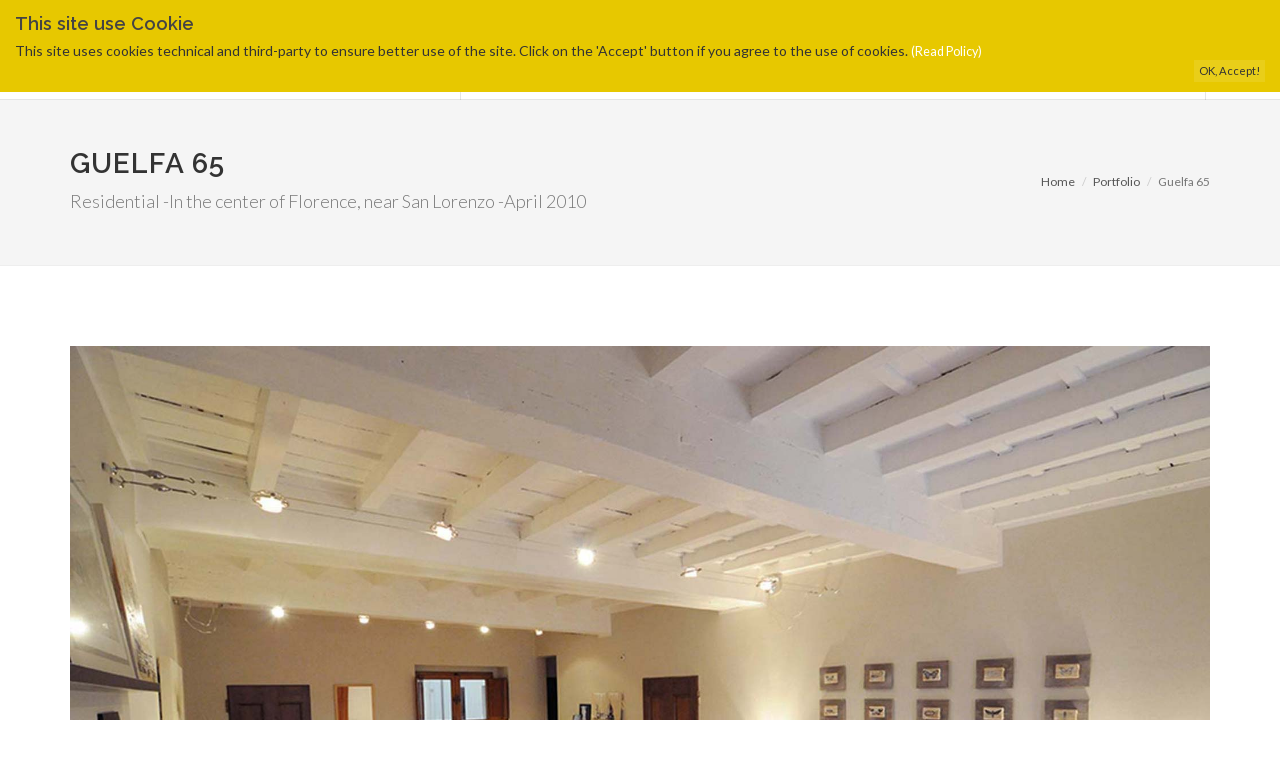

--- FILE ---
content_type: text/html; charset=UTF-8
request_url: https://www.rachelebiancalani.com/en/works/guelfa-65
body_size: 8450
content:
<!DOCTYPE html>
<html dir="ltr" lang="en">
<head>

	<meta http-equiv="content-type" content="text/html; charset=utf-8" />
	<meta name="viewport" content="width=device-width, initial-scale=1, maximum-scale=1" />
	<meta http-equiv="Cache-control" content="public">
	<meta http-equiv="expires" content="43200"/> <!-- 12 ore scadenza Cache -->	 
	<!-- site -->
	<meta name="description" content="Center of Florence. Traditional elements with a modern touch make this apartment confortable and unique. #center #florence #country">
	<meta name="keywords" content="florence ,guelfa ,fortezza ,marketplace ,sanlorenzo ,duomo ,interiordesign ,interior ,beauty ,luxury ,country ,traditional ,tuscan ,cottofloor ,wood ,complemart ,design ,architect ,restyling ,homeshopping ,homestaging ,rent ,centralposition ,lowcost ,restyling">
		
	<!-- for Facebook -->
	<meta property="og:title" content="Rachele Biancalani Studio -Guelfa 65" />
	<meta property="og:url" content="https://www.rachelebiancalani.com/en/works/guelfa-65"/>
	<meta property="og:description" content="Center of Florence. Traditional elements with a modern touch make this apartment confortable and unique. #center #florence #country" />	
	<meta property="og:image" content="https://www.rachelebiancalani.com/media/portfolio/guelfa-65/001-full.jpg" />	
	<meta property="og:type" content="article" />	
	
	<!-- for Twitter -->	
	<meta name="twitter:title" content="Rachele Biancalani Studio -Guelfa 65" />
	<meta name="twitter:description" content="Center of Florence. Traditional elements with a modern touch make this apartment confortable and unique. #center #florence #country" />
	<meta name="twitter:image" content="https://www.rachelebiancalani.com/media/portfolio/guelfa-65/001-full.jpg" />	
	<meta name="twitter:card" content="summary" />
		
	<meta name="copyright" content="Copyright Rachele Biancalani 2010-2026">
	<meta name="robots" content="index,follow">
	<meta name="author" content="Rachele Biancalani Studio" />

	<meta name="google-site-verification" content="9EePHNRm6VJafJ2uXTRxsSPycr6pV23M0yXfiybAsj8" />
	<meta name="application-name" content="Rachele Biancalani Studio di Architettura"/>

	<link rel="icon" href="https://www.rachelebiancalani.it/favicon.ico" type="image/x-icon">
	<link rel="shortcut icon" href="https://www.rachelebiancalani.com/favicon.ico" type="image/x-icon">		<link href="https://fonts.googleapis.com/css?family=Lato:300,400,400italic,600,700|Raleway:300,400,500,600,700|Crete+Round:400italic" rel="stylesheet" type="text/css" />
		<link rel="stylesheet" href="/css/bootstrap.css" type="text/css" />
		<link rel="stylesheet" href="/css/canvas_style.css" type="text/css" />
		<link rel="stylesheet" href="/css/canvas_dark.css" type="text/css" />
		<link rel="stylesheet" href="/css/font-icons.css" type="text/css" />
		<link rel="stylesheet" href="/css/animate.css" type="text/css" />
		<link rel="stylesheet" href="/css/magnific-popup.css" type="text/css" />
		<link rel="stylesheet" href="/css/responsive.css" type="text/css" />
		<link rel="stylesheet" href="/css/lightbox.css" type="text/css" />
		<link rel="stylesheet" href="/css/sweetalert2.min.css" type="text/css" />

		<style type="text/css">
			#primary-menu.dark li a { color: #FFF; }
		</style>
	<!--[if lt IE 9]>
		<script src="https://css3-mediaqueries-js.googlecode.com/svn/trunk/css3-mediaqueries.js"></script>
	<![endif]-->

	<script type="text/javascript" src="/js/jquery.js"></script>
	<script type="text/javascript" src="/js/plugins.js"></script>

	<!-- Document Title
	============================================= -->
	<title>Rachele Biancalani Studio -Portfolio -Guelfa 65</title>

</head>

<body class="stretched">

	<div id="wrapper" class="clearfix"><!-- Header
============================================= -->
<header id="header" class="transparent-header full-header rak-portfolio" data-sticky-class="not-dark">
	<div id="header-wrap">
		<div class="container clearfix">
			<div id="primary-menu-trigger"><i class="icon-reorder"></i></div>
			
			<!-- Logo
			============================================= -->
			<div id="logo">
				<a href="/en" class="standard-logo" data-dark-logo="/images/logo-dark.png"><img src="/images/logo.png" alt="Rachele Biancalani Studio"></a>
				<a href="/en" class="retina-logo" data-dark-logo="/images/logo-dark@2x.png"><img src="/images/logo@2x.png" alt="Rachele Biancalani Studio"></a>
			</div><!-- #logo end -->

			<!-- Primary Navigation
			============================================= -->
			<nav id="primary-menu"><ul>	<li><a href="/en/services" ><div>Studio</div></a><ul>	<li><a href="/en/services" ><div>What we do</div></a>			</li></ul>			</li>	<li><a href="/en/portfolio" ><div>Portfolio</div></a>			</li>	<li><a href="/en/press" ><div>Press</div></a>			</li>	<li><a href="/en/contacts" ><div>Contacts</div></a>			</li></ul>				
					<div id="top-search">							<a href="/it/works/guelfa-65"><img src="/images/italy.png" title="Guarda in Italiano"></a>					</div>			</nav><!-- #primary-menu end -->
		</div>
	</div>
</header><!-- #header end -->
		<!-- Content
		============================================= -->
		<section id="content">

			<div class="content-wrap" style="padding-top:0px;padding-bottom: 0px;">
		<section id="page-title">
			<div class="container clearfix">
				<h1>Guelfa 65</h1>
				<span>Residential -In the center of Florence, near San Lorenzo -April 2010</span>
				<ol class="breadcrumb">
					<li><a href="/en">Home</a></li>
					<li><a href="/en/portfolio" title="Portfolio">Portfolio</a></li>
					<li class="active">Guelfa 65</li>
				</ol>			</div>
		</section>

 		<section id="content">			<div class="content-wrap">

				<div class="container clearfix">



					<!-- Portfolio Single Image
					============================================= -->

					<div class="col_full portfolio-single-image nobottommargin">
						<a href="/media/portfolio/guelfa-65/001-full.jpg" data-lightbox="guelfa-65"><img src="/media/portfolio/guelfa-65/001-full.jpg" alt=""></a>					</div>


					<!-- Portfolio Single Content
					============================================= -->
					<div class="col_full portfolio-single-content col_last topmargin nobottommargin">

						<!-- Portfolio Single - Description
						============================================= -->
						<div class="fancy-title title-bottom-border">
							<h1>Project Info</h1>
							<p class="text-muted" style="margin: 5px 0px;">In the center of Florence, near San Lorenzo -April 2010</p>
						</div>

						<div style="-webkit-column-count: 2; -moz-column-count: 2; column-count: 2;"><p>We are in the middle of the city of Florence, near Santa Maria Novella Station and near the Duomo in Via Guelfa 65.
This pretty, cosy apartment is used for holiday rent. It is caracterized by a beamed wood white ceyling (at the beginning it was almost black and it was so ugly!) and a terracotta floor
typical in Tuscany traditional houses in the center of an old city as Florence is.</p>
<p>Our Studio took care of this low cost restyling till the choise of every details and the drawing of the paintings.
Home Staging, Interior design, lighting design, concept, home shopping and art direction by Rachele Biancalani Studio 
All Rights reserved Copyright 2010-2011 © </p>
						</div>

						<!-- Portfolio Single - Description End -->

						<!-- Portfolio Single - Share
						=============================================
						<div class="col_half topmargin">
    						<div class="si-share clearfix">
    							<span>Share:</span>
    							<div>
										<a href="http://rest.sharethis.com/v1/share/share?api_key=091cc4e3c3e6554ce635e0b66ad854a2&destination=instagram&url=https://www.rachelebiancalani.com/en/portfolio/guelfa-65&title=Guelfa%2065" target="_blank" class="social-icon si-borderless si-instagram">
    									<i class="icon-instagram"></i>
    									<i class="icon-instagram"></i>
    								</a>

    								<a href="http://rest.sharethis.com/v1/share/share?api_key=091cc4e3c3e6554ce635e0b66ad854a2&destination=facebook&url=https://www.rachelebiancalani.com/en/portfolio/guelfa-65&title=Guelfa%2065" target="_blank" class="social-icon si-borderless si-facebook">
    									<i class="icon-facebook"></i>
    									<i class="icon-facebook"></i>
    								</a>
    								<a href="http://rest.sharethis.com/v1/share/share?api_key=091cc4e3c3e6554ce635e0b66ad854a2&destination=twitter&url=https://www.rachelebiancalani.com/en/portfolio/guelfa-65&title=Guelfa%2065" target="_blank" class="social-icon si-borderless si-twitter">
    									<i class="icon-twitter"></i>
    									<i class="icon-twitter"></i>
    								</a>
    								<a href="http://rest.sharethis.com/v1/share/share?api_key=091cc4e3c3e6554ce635e0b66ad854a2&destination=pinterest&url=https://www.rachelebiancalani.com/en/portfolio/guelfa-65&title=Guelfa%2065" target="_blank" class="social-icon si-borderless si-pinterest">
    									<i class="icon-pinterest"></i>
    									<i class="icon-pinterest"></i>
    								</a>
    								<a href="http://rest.sharethis.com/v1/share/share?api_key=091cc4e3c3e6554ce635e0b66ad854a2&destination=googleplus&url=https://www.rachelebiancalani.com/en/portfolio/guelfa-65&title=Guelfa%2065" target="_blank" class="social-icon si-borderless si-gplus">
    									<i class="icon-gplus"></i>
    									<i class="icon-gplus"></i>
    								</a>
    							</div>
    						</div>
            </div>
						-->
					</div><!-- .portfolio-single-content end -->

					<div class="clear"></div>

					<div class="divider divider-center"><i class="icon-image"></i></div>

					<!-- Project Gallery
					============================================= -->
					<div class="col_full clearfix">
						<h3>Images</h3>
						<div class="masonry-thumbs col-4" data-big="3" data-lightbox="gallery">										<a href="/media/portfolio/guelfa-65/002-full.jpg" data-lightbox="guelfa-65"><img class="image_fade" src="/media/portfolio/guelfa-65/002.jpg" alt="Guelfa 65"></a>										<a href="/media/portfolio/guelfa-65/003-full.jpg" data-lightbox="guelfa-65"><img class="image_fade" src="/media/portfolio/guelfa-65/003.jpg" alt="Guelfa 65"></a>										<a href="/media/portfolio/guelfa-65/004-full.jpg" data-lightbox="guelfa-65"><img class="image_fade" src="/media/portfolio/guelfa-65/004.jpg" alt="Guelfa 65"></a>										<a href="/media/portfolio/guelfa-65/005-full.jpg" data-lightbox="guelfa-65"><img class="image_fade" src="/media/portfolio/guelfa-65/005.jpg" alt="Guelfa 65"></a>										<a href="/media/portfolio/guelfa-65/006-full.jpg" data-lightbox="guelfa-65"><img class="image_fade" src="/media/portfolio/guelfa-65/006.jpg" alt="Guelfa 65"></a>										<a href="/media/portfolio/guelfa-65/007-full.jpg" data-lightbox="guelfa-65"><img class="image_fade" src="/media/portfolio/guelfa-65/007.jpg" alt="Guelfa 65"></a>										<a href="/media/portfolio/guelfa-65/008-full.jpg" data-lightbox="guelfa-65"><img class="image_fade" src="/media/portfolio/guelfa-65/008.jpg" alt="Guelfa 65"></a>										<a href="/media/portfolio/guelfa-65/009-full.jpg" data-lightbox="guelfa-65"><img class="image_fade" src="/media/portfolio/guelfa-65/009.jpg" alt="Guelfa 65"></a>										<a href="/media/portfolio/guelfa-65/010-full.jpg" data-lightbox="guelfa-65"><img class="image_fade" src="/media/portfolio/guelfa-65/010.jpg" alt="Guelfa 65"></a>										<a href="/media/portfolio/guelfa-65/011-full.jpg" data-lightbox="guelfa-65"><img class="image_fade" src="/media/portfolio/guelfa-65/011.jpg" alt="Guelfa 65"></a>										<a href="/media/portfolio/guelfa-65/012-full.jpg" data-lightbox="guelfa-65"><img class="image_fade" src="/media/portfolio/guelfa-65/012.jpg" alt="Guelfa 65"></a>						</div>
					</div>

					<!-- Related Portfolio Items
					============================================= -->						<div class="clear"></div>
						<div class="divider divider-center"><i class="icon-circle"></i></div>

						<h3>Similar Projects</h3>

						<div id="related-portfolio" class="owl-carousel portfolio-carousel">    							<div class="oc-item">
    								<div class="iportfolio">
    									<div class="portfolio-image">
    										<a href="/en/portfolio/armonia-di-archi">
    											<img src="/media/portfolio/armonia-di-archi/001.jpg" alt="Armonia di Archi">
    										</a>
    										<div class="portfolio-overlay">
    											<a href="/en/portfolio/armonia-di-archi" class="center-icon"><i class="icon-line-ellipsis"></i></a>
    										</div>
    									</div>
    									<div class="portfolio-desc">
    										<h3><a href="/en/portfolio/armonia-di-archi">Armonia di Archi</a></h3>
    										<span>Siena,Oct 2025</span>
    									</div>
    								</div>
    							</div>    							<div class="oc-item">
    								<div class="iportfolio">
    									<div class="portfolio-image">
    										<a href="/en/portfolio/bellezza-toscana">
    											<img src="/media/portfolio/bellezza-toscana/001.jpg" alt="Bellezza Toscana">
    										</a>
    										<div class="portfolio-overlay">
    											<a href="/en/portfolio/bellezza-toscana" class="center-icon"><i class="icon-line-ellipsis"></i></a>
    										</div>
    									</div>
    									<div class="portfolio-desc">
    										<h3><a href="/en/portfolio/bellezza-toscana">Bellezza Toscana</a></h3>
    										<span>Tuscan Countryside,Sep 2025</span>
    									</div>
    								</div>
    							</div>    							<div class="oc-item">
    								<div class="iportfolio">
    									<div class="portfolio-image">
    										<a href="/en/portfolio/floral-pop">
    											<img src="/media/portfolio/floral-pop/001.jpg" alt="Floral Pop">
    										</a>
    										<div class="portfolio-overlay">
    											<a href="/en/portfolio/floral-pop" class="center-icon"><i class="icon-line-ellipsis"></i></a>
    										</div>
    									</div>
    									<div class="portfolio-desc">
    										<h3><a href="/en/portfolio/floral-pop">Floral Pop</a></h3>
    										<span>Arezzo,Jul 2025</span>
    									</div>
    								</div>
    							</div>    							<div class="oc-item">
    								<div class="iportfolio">
    									<div class="portfolio-image">
    										<a href="/en/portfolio/supercolor-japandi">
    											<img src="/media/portfolio/supercolor-japandi/001.jpg" alt="Supercolor Japandi">
    										</a>
    										<div class="portfolio-overlay">
    											<a href="/en/portfolio/supercolor-japandi" class="center-icon"><i class="icon-line-ellipsis"></i></a>
    										</div>
    									</div>
    									<div class="portfolio-desc">
    										<h3><a href="/en/portfolio/supercolor-japandi">Supercolor Japandi</a></h3>
    										<span>San Giovanni Valdarno,Jan 2025</span>
    									</div>
    								</div>
    							</div>    							<div class="oc-item">
    								<div class="iportfolio">
    									<div class="portfolio-image">
    										<a href="/en/portfolio/blue-peacock">
    											<img src="/media/portfolio/blue-peacock/001.jpg" alt="Blue Peacock">
    										</a>
    										<div class="portfolio-overlay">
    											<a href="/en/portfolio/blue-peacock" class="center-icon"><i class="icon-line-ellipsis"></i></a>
    										</div>
    									</div>
    									<div class="portfolio-desc">
    										<h3><a href="/en/portfolio/blue-peacock">Blue Peacock</a></h3>
    										<span>San Giovanni Valdarno,Dec 2024</span>
    									</div>
    								</div>
    							</div>    							<div class="oc-item">
    								<div class="iportfolio">
    									<div class="portfolio-image">
    										<a href="/en/portfolio/diagon-alley">
    											<img src="/media/portfolio/diagon-alley/001.jpg" alt="Diagon Alley">
    										</a>
    										<div class="portfolio-overlay">
    											<a href="/en/portfolio/diagon-alley" class="center-icon"><i class="icon-line-ellipsis"></i></a>
    										</div>
    									</div>
    									<div class="portfolio-desc">
    										<h3><a href="/en/portfolio/diagon-alley">Diagon Alley</a></h3>
    										<span>Cavriglia,Oct 2024</span>
    									</div>
    								</div>
    							</div>    							<div class="oc-item">
    								<div class="iportfolio">
    									<div class="portfolio-image">
    										<a href="/en/portfolio/casa-puer">
    											<img src="/media/portfolio/casa-puer/001.jpg" alt="Casa Puer">
    										</a>
    										<div class="portfolio-overlay">
    											<a href="/en/portfolio/casa-puer" class="center-icon"><i class="icon-line-ellipsis"></i></a>
    										</div>
    									</div>
    									<div class="portfolio-desc">
    										<h3><a href="/en/portfolio/casa-puer">Casa Puer</a></h3>
    										<span>San Giovanni Valdarno,Aug 2024</span>
    									</div>
    								</div>
    							</div>    							<div class="oc-item">
    								<div class="iportfolio">
    									<div class="portfolio-image">
    										<a href="/en/portfolio/green-vintage-jungle">
    											<img src="/media/portfolio/green-vintage-jungle/001.jpg" alt="Green Vintage Jungle">
    										</a>
    										<div class="portfolio-overlay">
    											<a href="/en/portfolio/green-vintage-jungle" class="center-icon"><i class="icon-line-ellipsis"></i></a>
    										</div>
    									</div>
    									<div class="portfolio-desc">
    										<h3><a href="/en/portfolio/green-vintage-jungle">Green Vintage Jungle</a></h3>
    										<span>Florence,Sep 2023</span>
    									</div>
    								</div>
    							</div>    							<div class="oc-item">
    								<div class="iportfolio">
    									<div class="portfolio-image">
    										<a href="/en/portfolio/monteverde">
    											<img src="/media/portfolio/monteverde/001.jpg" alt="Monteverde">
    										</a>
    										<div class="portfolio-overlay">
    											<a href="/en/portfolio/monteverde" class="center-icon"><i class="icon-line-ellipsis"></i></a>
    										</div>
    									</div>
    									<div class="portfolio-desc">
    										<h3><a href="/en/portfolio/monteverde">Monteverde</a></h3>
    										<span>Roma,Dec 2022</span>
    									</div>
    								</div>
    							</div>    							<div class="oc-item">
    								<div class="iportfolio">
    									<div class="portfolio-image">
    										<a href="/en/portfolio/casa-cionka">
    											<img src="/media/portfolio/casa-cionka/001.jpg" alt="Casa Cionka">
    										</a>
    										<div class="portfolio-overlay">
    											<a href="/en/portfolio/casa-cionka" class="center-icon"><i class="icon-line-ellipsis"></i></a>
    										</div>
    									</div>
    									<div class="portfolio-desc">
    										<h3><a href="/en/portfolio/casa-cionka">Casa Cionka</a></h3>
    										<span>Terranuova Braccioli,Sep 2022</span>
    									</div>
    								</div>
    							</div>    							<div class="oc-item">
    								<div class="iportfolio">
    									<div class="portfolio-image">
    										<a href="/en/portfolio/eleganza-color-cioccolato">
    											<img src="/media/portfolio/eleganza-color-cioccolato/001.jpg" alt="Eleganza Color Cioccolato">
    										</a>
    										<div class="portfolio-overlay">
    											<a href="/en/portfolio/eleganza-color-cioccolato" class="center-icon"><i class="icon-line-ellipsis"></i></a>
    										</div>
    									</div>
    									<div class="portfolio-desc">
    										<h3><a href="/en/portfolio/eleganza-color-cioccolato">Eleganza Color Cioccolato</a></h3>
    										<span>Castelfranco di Sopra - Arezzo,Jun 2022</span>
    									</div>
    								</div>
    							</div>    							<div class="oc-item">
    								<div class="iportfolio">
    									<div class="portfolio-image">
    										<a href="/en/portfolio/casa-dieci-e-lode">
    											<img src="/media/portfolio/casa-dieci-e-lode/001.jpg" alt="Casa 10 e Lode">
    										</a>
    										<div class="portfolio-overlay">
    											<a href="/en/portfolio/casa-dieci-e-lode" class="center-icon"><i class="icon-line-ellipsis"></i></a>
    										</div>
    									</div>
    									<div class="portfolio-desc">
    										<h3><a href="/en/portfolio/casa-dieci-e-lode">Casa 10 e Lode</a></h3>
    										<span>Florence,Feb 2022</span>
    									</div>
    								</div>
    							</div>    							<div class="oc-item">
    								<div class="iportfolio">
    									<div class="portfolio-image">
    										<a href="/en/portfolio/geometric-shapes-penthouse">
    											<img src="/media/portfolio/geometric-shapes-penthouse/001.jpg" alt="Geometric Shapes Penthouse">
    										</a>
    										<div class="portfolio-overlay">
    											<a href="/en/portfolio/geometric-shapes-penthouse" class="center-icon"><i class="icon-line-ellipsis"></i></a>
    										</div>
    									</div>
    									<div class="portfolio-desc">
    										<h3><a href="/en/portfolio/geometric-shapes-penthouse">Geometric Shapes Penthouse</a></h3>
    										<span>San Giovanni V.no (Tuscany - Italy),Jan 2021</span>
    									</div>
    								</div>
    							</div>    							<div class="oc-item">
    								<div class="iportfolio">
    									<div class="portfolio-image">
    										<a href="/en/portfolio/basic">
    											<img src="/media/portfolio/basic/001.jpg" alt="Basic">
    										</a>
    										<div class="portfolio-overlay">
    											<a href="/en/portfolio/basic" class="center-icon"><i class="icon-line-ellipsis"></i></a>
    										</div>
    									</div>
    									<div class="portfolio-desc">
    										<h3><a href="/en/portfolio/basic">Basic</a></h3>
    										<span>Montevarchi - Arezzo,Jun 2020</span>
    									</div>
    								</div>
    							</div>    							<div class="oc-item">
    								<div class="iportfolio">
    									<div class="portfolio-image">
    										<a href="/en/portfolio/paintitgray">
    											<img src="/media/portfolio/paintitgray/001.jpg" alt="Paint it gray">
    										</a>
    										<div class="portfolio-overlay">
    											<a href="/en/portfolio/paintitgray" class="center-icon"><i class="icon-line-ellipsis"></i></a>
    										</div>
    									</div>
    									<div class="portfolio-desc">
    										<h3><a href="/en/portfolio/paintitgray">Paint it gray</a></h3>
    										<span>Between Florence and Arezzo, Tuscany, Italy,Mar 2020</span>
    									</div>
    								</div>
    							</div>    							<div class="oc-item">
    								<div class="iportfolio">
    									<div class="portfolio-image">
    										<a href="/en/portfolio/whitestar">
    											<img src="/media/portfolio/whitestar/001.jpg" alt="White Star">
    										</a>
    										<div class="portfolio-overlay">
    											<a href="/en/portfolio/whitestar" class="center-icon"><i class="icon-line-ellipsis"></i></a>
    										</div>
    									</div>
    									<div class="portfolio-desc">
    										<h3><a href="/en/portfolio/whitestar">White Star</a></h3>
    										<span>Figline Valdarno, Tuscany, Italy,Sep 2019</span>
    									</div>
    								</div>
    							</div>    							<div class="oc-item">
    								<div class="iportfolio">
    									<div class="portfolio-image">
    										<a href="/en/portfolio/villacocchi">
    											<img src="/media/portfolio/villacocchi/001.jpg" alt="VILLA COCCHI">
    										</a>
    										<div class="portfolio-overlay">
    											<a href="/en/portfolio/villacocchi" class="center-icon"><i class="icon-line-ellipsis"></i></a>
    										</div>
    									</div>
    									<div class="portfolio-desc">
    										<h3><a href="/en/portfolio/villacocchi">VILLA COCCHI</a></h3>
    										<span>Arezzo, Tuscany,Apr 2019</span>
    									</div>
    								</div>
    							</div>    							<div class="oc-item">
    								<div class="iportfolio">
    									<div class="portfolio-image">
    										<a href="/en/portfolio/casawr05">
    											<img src="/media/portfolio/casawr05/001.jpg" alt="WR05 HOUSE">
    										</a>
    										<div class="portfolio-overlay">
    											<a href="/en/portfolio/casawr05" class="center-icon"><i class="icon-line-ellipsis"></i></a>
    										</div>
    									</div>
    									<div class="portfolio-desc">
    										<h3><a href="/en/portfolio/casawr05">WR05 HOUSE</a></h3>
    										<span>between Florence and Arezzo,Feb 2019</span>
    									</div>
    								</div>
    							</div>    							<div class="oc-item">
    								<div class="iportfolio">
    									<div class="portfolio-image">
    										<a href="/en/portfolio/villanovecento">
    											<img src="/media/portfolio/villanovecento/001.jpg" alt="Villa Novecento">
    										</a>
    										<div class="portfolio-overlay">
    											<a href="/en/portfolio/villanovecento" class="center-icon"><i class="icon-line-ellipsis"></i></a>
    										</div>
    									</div>
    									<div class="portfolio-desc">
    										<h3><a href="/en/portfolio/villanovecento">Villa Novecento</a></h3>
    										<span>Figline Valdarno (FI),Jan 2019</span>
    									</div>
    								</div>
    							</div>    							<div class="oc-item">
    								<div class="iportfolio">
    									<div class="portfolio-image">
    										<a href="/en/portfolio/3seasons">
    											<img src="/media/portfolio/3seasons/001.jpg" alt="3 Seasons">
    										</a>
    										<div class="portfolio-overlay">
    											<a href="/en/portfolio/3seasons" class="center-icon"><i class="icon-line-ellipsis"></i></a>
    										</div>
    									</div>
    									<div class="portfolio-desc">
    										<h3><a href="/en/portfolio/3seasons">3 Seasons</a></h3>
    										<span>Pescasseroli (AQ) - National Park of Abruzzo,Aug 2018</span>
    									</div>
    								</div>
    							</div>    							<div class="oc-item">
    								<div class="iportfolio">
    									<div class="portfolio-image">
    										<a href="/en/portfolio/luxuryvilla">
    											<img src="/media/portfolio/luxuryvilla/001.jpg" alt="Luxury Villa">
    										</a>
    										<div class="portfolio-overlay">
    											<a href="/en/portfolio/luxuryvilla" class="center-icon"><i class="icon-line-ellipsis"></i></a>
    										</div>
    									</div>
    									<div class="portfolio-desc">
    										<h3><a href="/en/portfolio/luxuryvilla">Luxury Villa</a></h3>
    										<span>Tuscany,Jun 2018</span>
    									</div>
    								</div>
    							</div>    							<div class="oc-item">
    								<div class="iportfolio">
    									<div class="portfolio-image">
    										<a href="/en/portfolio/nordic-blue">
    											<img src="/media/portfolio/nordic-blue/001.jpg" alt="Nordic Blue">
    										</a>
    										<div class="portfolio-overlay">
    											<a href="/en/portfolio/nordic-blue" class="center-icon"><i class="icon-line-ellipsis"></i></a>
    										</div>
    									</div>
    									<div class="portfolio-desc">
    										<h3><a href="/en/portfolio/nordic-blue">Nordic Blue</a></h3>
    										<span>Florence, Tuscany, Italy,Feb 2018</span>
    									</div>
    								</div>
    							</div>    							<div class="oc-item">
    								<div class="iportfolio">
    									<div class="portfolio-image">
    										<a href="/en/portfolio/industrial2">
    											<img src="/media/portfolio/industrial2/001.jpg" alt="Industrial Style 2.0">
    										</a>
    										<div class="portfolio-overlay">
    											<a href="/en/portfolio/industrial2" class="center-icon"><i class="icon-line-ellipsis"></i></a>
    										</div>
    									</div>
    									<div class="portfolio-desc">
    										<h3><a href="/en/portfolio/industrial2">Industrial Style 2.0</a></h3>
    										<span>Terranuova Bracciolini,Jan 2018</span>
    									</div>
    								</div>
    							</div>    							<div class="oc-item">
    								<div class="iportfolio">
    									<div class="portfolio-image">
    										<a href="/en/portfolio/colorules">
    											<img src="/media/portfolio/colorules/001.jpg" alt="COLORULES">
    										</a>
    										<div class="portfolio-overlay">
    											<a href="/en/portfolio/colorules" class="center-icon"><i class="icon-line-ellipsis"></i></a>
    										</div>
    									</div>
    									<div class="portfolio-desc">
    										<h3><a href="/en/portfolio/colorules">COLORULES</a></h3>
    										<span>Piandiscò (AR) - Tuscany,Apr 2017</span>
    									</div>
    								</div>
    							</div>    							<div class="oc-item">
    								<div class="iportfolio">
    									<div class="portfolio-image">
    										<a href="/en/portfolio/firts-love">
    											<img src="/media/portfolio/firts-love/001.jpg" alt="First Love">
    										</a>
    										<div class="portfolio-overlay">
    											<a href="/en/portfolio/firts-love" class="center-icon"><i class="icon-line-ellipsis"></i></a>
    										</div>
    									</div>
    									<div class="portfolio-desc">
    										<h3><a href="/en/portfolio/firts-love">First Love</a></h3>
    										<span>Castelfranco - Piandiscò (AR) Tuscany, Italy,Jan 2017</span>
    									</div>
    								</div>
    							</div>    							<div class="oc-item">
    								<div class="iportfolio">
    									<div class="portfolio-image">
    										<a href="/en/portfolio/home-sweet-candy-home">
    											<img src="/media/portfolio/home-sweet-candy-home/001.jpg" alt="HOME SWEET (CANDY) HOME">
    										</a>
    										<div class="portfolio-overlay">
    											<a href="/en/portfolio/home-sweet-candy-home" class="center-icon"><i class="icon-line-ellipsis"></i></a>
    										</div>
    									</div>
    									<div class="portfolio-desc">
    										<h3><a href="/en/portfolio/home-sweet-candy-home">HOME SWEET (CANDY) HOME</a></h3>
    										<span>Terranuova Bracciolini, Tuscany, AR,Dec 2016</span>
    									</div>
    								</div>
    							</div>    							<div class="oc-item">
    								<div class="iportfolio">
    									<div class="portfolio-image">
    										<a href="/en/portfolio/art-deco-luxury-apartment">
    											<img src="/media/portfolio/art-deco-luxury-apartment/001.jpg" alt="Art Deco Luxury Apartment">
    										</a>
    										<div class="portfolio-overlay">
    											<a href="/en/portfolio/art-deco-luxury-apartment" class="center-icon"><i class="icon-line-ellipsis"></i></a>
    										</div>
    									</div>
    									<div class="portfolio-desc">
    										<h3><a href="/en/portfolio/art-deco-luxury-apartment">Art Deco Luxury Apartment</a></h3>
    										<span>Arezzo, AR, Tuscany, Italy,Oct 2016</span>
    									</div>
    								</div>
    							</div>    							<div class="oc-item">
    								<div class="iportfolio">
    									<div class="portfolio-image">
    										<a href="/en/portfolio/scent-of-man">
    											<img src="/media/portfolio/scent-of-man/001.jpg" alt="Scent of Man">
    										</a>
    										<div class="portfolio-overlay">
    											<a href="/en/portfolio/scent-of-man" class="center-icon"><i class="icon-line-ellipsis"></i></a>
    										</div>
    									</div>
    									<div class="portfolio-desc">
    										<h3><a href="/en/portfolio/scent-of-man">Scent of Man</a></h3>
    										<span>San Giovanni Valdarno - Arezzo,Apr 2016</span>
    									</div>
    								</div>
    							</div>    							<div class="oc-item">
    								<div class="iportfolio">
    									<div class="portfolio-image">
    										<a href="/en/portfolio/luci-d-oriente">
    											<img src="/media/portfolio/luci-d-oriente/001.jpg" alt="Luci d&#039;Oriente">
    										</a>
    										<div class="portfolio-overlay">
    											<a href="/en/portfolio/luci-d-oriente" class="center-icon"><i class="icon-line-ellipsis"></i></a>
    										</div>
    									</div>
    									<div class="portfolio-desc">
    										<h3><a href="/en/portfolio/luci-d-oriente">Luci d&#039;Oriente</a></h3>
    										<span>Marina di Cecina, Tuscany, Italy,Mar 2016</span>
    									</div>
    								</div>
    							</div>    							<div class="oc-item">
    								<div class="iportfolio">
    									<div class="portfolio-image">
    										<a href="/en/portfolio/minimal-bathroom">
    											<img src="/media/portfolio/minimal-bathroom/001.jpg" alt="Minimal Bathroom">
    										</a>
    										<div class="portfolio-overlay">
    											<a href="/en/portfolio/minimal-bathroom" class="center-icon"><i class="icon-line-ellipsis"></i></a>
    										</div>
    									</div>
    									<div class="portfolio-desc">
    										<h3><a href="/en/portfolio/minimal-bathroom">Minimal Bathroom</a></h3>
    										<span>San Giovanni Valdarno  - Arezzo,Jan 2015</span>
    									</div>
    								</div>
    							</div>    							<div class="oc-item">
    								<div class="iportfolio">
    									<div class="portfolio-image">
    										<a href="/en/portfolio/shine">
    											<img src="/media/portfolio/shine/001.jpg" alt="Shine">
    										</a>
    										<div class="portfolio-overlay">
    											<a href="/en/portfolio/shine" class="center-icon"><i class="icon-line-ellipsis"></i></a>
    										</div>
    									</div>
    									<div class="portfolio-desc">
    										<h3><a href="/en/portfolio/shine">Shine</a></h3>
    										<span>San Giovanni Valdarno - Arezzo,Jun 2014</span>
    									</div>
    								</div>
    							</div>    							<div class="oc-item">
    								<div class="iportfolio">
    									<div class="portfolio-image">
    										<a href="/en/portfolio/industrial-style">
    											<img src="/media/portfolio/industrial-style/001.jpg" alt="Industrial Style">
    										</a>
    										<div class="portfolio-overlay">
    											<a href="/en/portfolio/industrial-style" class="center-icon"><i class="icon-line-ellipsis"></i></a>
    										</div>
    									</div>
    									<div class="portfolio-desc">
    										<h3><a href="/en/portfolio/industrial-style">Industrial Style</a></h3>
    										<span>Terranuova Bracciolini - Arezzo,Sep 2013</span>
    									</div>
    								</div>
    							</div>    							<div class="oc-item">
    								<div class="iportfolio">
    									<div class="portfolio-image">
    										<a href="/en/portfolio/transitional-chic">
    											<img src="/media/portfolio/transitional-chic/001.jpg" alt="Transitional Chic">
    										</a>
    										<div class="portfolio-overlay">
    											<a href="/en/portfolio/transitional-chic" class="center-icon"><i class="icon-line-ellipsis"></i></a>
    										</div>
    									</div>
    									<div class="portfolio-desc">
    										<h3><a href="/en/portfolio/transitional-chic">Transitional Chic</a></h3>
    										<span>San Giovanni Valdarno  - Arezzo,Mar 2013</span>
    									</div>
    								</div>
    							</div>    							<div class="oc-item">
    								<div class="iportfolio">
    									<div class="portfolio-image">
    										<a href="/en/portfolio/romantic-rusty">
    											<img src="/media/portfolio/romantic-rusty/001.jpg" alt="Romantic Rusty">
    										</a>
    										<div class="portfolio-overlay">
    											<a href="/en/portfolio/romantic-rusty" class="center-icon"><i class="icon-line-ellipsis"></i></a>
    										</div>
    									</div>
    									<div class="portfolio-desc">
    										<h3><a href="/en/portfolio/romantic-rusty">Romantic Rusty</a></h3>
    										<span>San Giovanni Valdarno (near Florence), Italy,Jan 2013</span>
    									</div>
    								</div>
    							</div>    							<div class="oc-item">
    								<div class="iportfolio">
    									<div class="portfolio-image">
    										<a href="/en/portfolio/trees">
    											<img src="/media/portfolio/trees/001.jpg" alt="Trees">
    										</a>
    										<div class="portfolio-overlay">
    											<a href="/en/portfolio/trees" class="center-icon"><i class="icon-line-ellipsis"></i></a>
    										</div>
    									</div>
    									<div class="portfolio-desc">
    										<h3><a href="/en/portfolio/trees">Trees</a></h3>
    										<span>Arezzo - Italy,Oct 2012</span>
    									</div>
    								</div>
    							</div>    							<div class="oc-item">
    								<div class="iportfolio">
    									<div class="portfolio-image">
    										<a href="/en/portfolio/comfort-country">
    											<img src="/media/portfolio/comfort-country/001.jpg" alt="Comfort Country">
    										</a>
    										<div class="portfolio-overlay">
    											<a href="/en/portfolio/comfort-country" class="center-icon"><i class="icon-line-ellipsis"></i></a>
    										</div>
    									</div>
    									<div class="portfolio-desc">
    										<h3><a href="/en/portfolio/comfort-country">Comfort Country</a></h3>
    										<span>San Giovanni Valdarno (in Tuscany), Italy,Apr 2012</span>
    									</div>
    								</div>
    							</div>    							<div class="oc-item">
    								<div class="iportfolio">
    									<div class="portfolio-image">
    										<a href="/en/portfolio/villa-minimal">
    											<img src="/media/portfolio/villa-minimal/001.jpg" alt="Villa Minimal">
    										</a>
    										<div class="portfolio-overlay">
    											<a href="/en/portfolio/villa-minimal" class="center-icon"><i class="icon-line-ellipsis"></i></a>
    										</div>
    									</div>
    									<div class="portfolio-desc">
    										<h3><a href="/en/portfolio/villa-minimal">Villa Minimal</a></h3>
    										<span>San Giovanni Valdarno  - Arezzo,Jan 2012</span>
    									</div>
    								</div>
    							</div>    							<div class="oc-item">
    								<div class="iportfolio">
    									<div class="portfolio-image">
    										<a href="/en/portfolio/gianicolo">
    											<img src="/media/portfolio/gianicolo/001.jpg" alt="Gianicolo">
    										</a>
    										<div class="portfolio-overlay">
    											<a href="/en/portfolio/gianicolo" class="center-icon"><i class="icon-line-ellipsis"></i></a>
    										</div>
    									</div>
    									<div class="portfolio-desc">
    										<h3><a href="/en/portfolio/gianicolo">Gianicolo</a></h3>
    										<span>Rome,Sep 2011</span>
    									</div>
    								</div>
    							</div>    							<div class="oc-item">
    								<div class="iportfolio">
    									<div class="portfolio-image">
    										<a href="/en/portfolio/kids-bedrooms">
    											<img src="/media/portfolio/kids-bedrooms/001.jpg" alt="Kids Bedrooms">
    										</a>
    										<div class="portfolio-overlay">
    											<a href="/en/portfolio/kids-bedrooms" class="center-icon"><i class="icon-line-ellipsis"></i></a>
    										</div>
    									</div>
    									<div class="portfolio-desc">
    										<h3><a href="/en/portfolio/kids-bedrooms">Kids Bedrooms</a></h3>
    										<span>Italy,Apr 2010</span>
    									</div>
    								</div>
    							</div>    							<div class="oc-item">
    								<div class="iportfolio">
    									<div class="portfolio-image">
    										<a href="/en/portfolio/cape-code-country">
    											<img src="/media/portfolio/cape-code-country/001.jpg" alt="Cape Code">
    										</a>
    										<div class="portfolio-overlay">
    											<a href="/en/portfolio/cape-code-country" class="center-icon"><i class="icon-line-ellipsis"></i></a>
    										</div>
    									</div>
    									<div class="portfolio-desc">
    										<h3><a href="/en/portfolio/cape-code-country">Cape Code</a></h3>
    										<span>San Giovanni Valdarno, Arezzo, Italy,Feb 2010</span>
    									</div>
    								</div>
    							</div>
						</div><!-- .portfolio-carousel end -->

						<script type="text/javascript">

							jQuery(document).ready(function($) {

								var relatedPortfolio = $("#related-portfolio");

								relatedPortfolio.owlCarousel({
									margin: 20,
									nav: false,
									dots:true,
									autoplay: true,
									loop: true,
									autoplayHoverPause: true,
									responsive:{
										0:{ items:1 },
										480:{ items:2 },
										768:{ items:3 },
										992: { items:4 }
									}
								});

							});

						</script>				</div>

			</div>

		</section><!-- #content end -->
			</div>

		</section><!-- #content end -->        <!-- Footer
        ============================================= -->
        <footer id="footer">

            <div class="container">

                <!-- Footer Widgets
                ============================================= -->
                <div class="footer-widgets-wrap clearfix">

                    <div class="col_half"><div class="widget clearfix">
    <img src="/images/logo-footer.png" alt="Rachele Biancalani Studio" class="footer-logo" style="margin-bottom: 0px;">
    <p style="margin-bottom:15px;">Architecture and Design Studio - Rachele Biancalani</p>
    <div class="clearfix" style="padding: 10px 0; background: url('/images/world-map.png') no-repeat center center;">
        <div class="col_half">
            <address class="nobottommargin">
                <strong>We Are Here:</strong><br>
                Via Poggio Bracciolini 5 <br>
                Terranuova Bracciolini, 52028<br>
                Arezzo - Italia
            </address>
        </div>
        <div class="col_half col_last">
            </br>
            <strong>Mobile:</strong> (+39) 338 2992899<br>
            <strong>Email:</strong> studio@rachelebiancalani.com
        </div>
    </div>
    <div style="margin-top:15px;">
        <a href="http://www.facebook.com/RacheleBiancalaniStudio" class="social-icon si-small si-rounded si-facebook">
            <i class="icon-facebook"></i>
            <i class="icon-facebook"></i>
        </a>
        <a href="https://www.instagram.com/rachelebiancalanistudio/" class="social-icon si-small si-rounded  si-instagram">
            <i class="icon-instagram"></i>
            <i class="icon-instagram"></i>
        </a>
        <a href="http://it.linkedin.com/in/rachelebiancalani" class="social-icon si-small si-rounded  si-linkedin">
            <i class="icon-linkedin"></i>
            <i class="icon-linkedin"></i>
        </a>
         <a href="http://www.houzz.it/pro/rachelebiancalani/rachele-biancalani-studio" class="social-icon si-small si-rounded si-houzz">
              <i class="icon-houzz"></i>
              <i class="icon-houzz"></i>
         </a>
        <div class="clearfix"></div>
    </div>
</div>
                    </div>

                    <div class="col_half col_last">

                        <div class="widget quick-contact-widget clearfix">                            <h3 style="margin-bottom:10px;">CONTACT US</h3>
                            <p><strong>User this contacts form to describe your request</strong></p>

                            <div id="quick-contact-form-result" data-notify-type="success" data-notify-msg="<i class=icon-ok-sign></i> Message Sent Successfully!"></div>

                            <form id="quick-contact-form" name="quick-contact-form" action="/sendMessage" method="post" class="quick-contact-form nobottommargin">
                                <div class="form-process"></div>
                                <div class="input-group divcenter">
                                    <span class="input-group-addon"><i class="icon-user"></i></span>
                                    <input type="text" class="required form-control input-block-level" id="quick-contact-form-name" name="name" value="" placeholder="Name" />
                                </div>
                                <div class="input-group divcenter">
                                    <span class="input-group-addon"><i class="icon-email2"></i></span>
                                    <input type="text" class="required form-control email input-block-level" id="quick-contact-form-email" name="email" value="" placeholder="Email" />
                                </div>
                                <textarea class="required form-control input-block-level short-textarea" id="quick-contact-form-message" name="message" rows="3" cols="30" placeholder="Message"></textarea>
                                <div class="input-group divcenter">
                                    <span class="input-group-addon">4 +5 = </span>
                                    <input type="text" class="required form-control input-block-level" id="quick-contac-form-captcha" name="captcha" value="" placeholder="Type here the result" />
                                </div>

                                <input type="hidden" id="csrftoken" name="csrftoken" value="70833f0a10cca8eb9eee4c6e1bec0470" />

                                <div style="margin:10px 0px;"><small><input type="checkbox" class="required" name="gdpr"/>&nbsp;&nbsp;I agree according to the privacy statement pursuant to articles 13-14 of the European &quot;Privacy&quot; Regulation (GDPR)
</small></div>
                                <button type="submit" id="quick-contact-form-submit" name="quick-contact-form-submit" class="btn btn-block btn-success btn-sm nomargin" value="submit"><i class="icon-email"></i>&nbsp;Send Message</button>

                            </form>

                            <script type="text/javascript">
                                $("#quick-contact-form").validate({
                                    submitHandler: function(form) {
                                        $(form).animate({ opacity: 0.4 });
                                        $(form).find('.form-process').fadeIn();
                                        $(form).ajaxSubmit({
                                            target: '#quick-contact-form-result',
                                            success: function() {
                                                $(form).animate({ opacity: 1 });
                                                $(form).find('.form-process').fadeOut();
                                                $(form).find('.form-control').val('');
                                                $('#quick-contact-form-result').attr('data-notify-msg', $('#quick-contact-form-result').html()).html('');
                                                SEMICOLON.widget.notifications($('#quick-contact-form-result'));
                                            }
                                        });
                                    }
                                });
                            </script>

                        </div>

                    </div>

                </div><!-- .footer-widgets-wrap end -->

            </div>

            <!-- Copyrights
            ============================================= -->
            <div id="copyrights">
                <div class="container clearfix">
                    <div class="col_full nobottommargin center">
                        <div class="copyrights-menu copyright-links clearfix">		<a href="/en/services">Studio</a>\		<a href="/en/portfolio">Portfolio</a>\		<a href="/en/press">Press</a>\		<a href="/en/contacts">Contacts</a>
                        </div>Copyrights &copy; 2010-2026 All Rights Reserved by RacheleBiancalani Studio. <br>
                        <p class="text-muted"><small>Architetto Iunior Rachele Biancalani P.IVA 02025420510</small> - <a href="/en/privacy" class="privacy">Privacy and Cookie Policy</a></p>
                    </div>
                </div>
            </div><!-- #copyrights end -->

        </footer><!-- #footer end -->

	</div><!-- #wrapper end -->

	<!-- Go To Top
	============================================= -->
	<div id="gotoTop" class="icon-angle-up"></div>		<script type="text/javascript" src="/js/functions.js"></script>
		<script type="text/javascript" src="/js/lightbox.min.js"></script>
		<script type="text/javascript" src="/js/sweetalert2.min.js"></script>
    <script type="text/javascript" src="/js/smooth-scroll.min.js"></script><script>
  (function(i,s,o,g,r,a,m){i['GoogleAnalyticsObject']=r;i[r]=i[r]||function(){
  (i[r].q=i[r].q||[]).push(arguments)},i[r].l=1*new Date();a=s.createElement(o),
  m=s.getElementsByTagName(o)[0];a.async=1;a.src=g;m.parentNode.insertBefore(a,m)
  })(window,document,'script','//www.google-analytics.com/analytics.js','ga');
  ga('create', 'UA-22606330-9', 'rachelebiancalani.com');
  ga('send', 'pageview', { 'anonymizeIp': true });
</script>
<style>
<!--	
	/* COOKIE LAW BAR STYLE */		
	section#cookie-law {
		display:none;
		position: fixed;
		top: 0px;
		left: 0px;
		background: #E7C800; 
		color:#333; 
		z-index: 9999;
		width: 100%;
	}	
	
	#cookie-law h4 {
		font-size: 1.3em;
		margin: 0px;		
		margin-bottom: 6px;
	}
	
	#cookie-law p {
		line-height: 1.1em;
		margin: 0px;
	}
	
	#cookie-law a {
		font-size: 0.9em;
		color: #FFF;
	}
	
	#cookie-law a:hover {
		font-size: 0.9em;
		color: #333;
	}
	
	#cookie-law a.accept-btn {
		font-size: 0.8em;
		display: inline-block;		
		color: #333;
		background-color: #E9CE19;
		text-decoration: none;		
		padding: 3px 5px;
		margin: 0px;
	}
	
	#cookie-law a.accept-btn:hover {
		background-color: #F2E275;
		text-decoration: none;
	}
	
-->
</style>

<section id="cookie-law">
	  <div class="container-fluid">
			<div class="row">
				<div class="col-md-12" style="padding-top:10px; padding-bottom:10px;">
					<h4>This site use Cookie</h4>		
					<p>This site uses cookies technical and third-party to ensure better use of the site. Click on the 'Accept' button if you agree to the use of cookies. <a href="/en/privacy">(Read Policy)</a>
</a></p>
					<div style="text-align: right;">
						<a href="javascript:Cookie.accept()" class="accept-btn">OK, Accept!</a>
					</div> 			
				</div>	
			</div>
		</div>
</section>

<script type="text/javascript">	

	var Cookie = {
	  	consent: null,
			check: function() {				
				Cookie.consent = Cookie.get("_cookie_consent");
				if ( !Cookie.consent ) {					
					document.getElementById('cookie-law').style.display = 'block';
					//document.addEventListener("scroll", function(){ Cookie.accept(); });
				} else {
				  Cookie.onAccept();
				}
			},
			accept: function() {
			  //document.removeEventListener("scroll", null);
				Cookie.set("_cookie_consent", 1, 365);
				document.getElementById('cookie-law').style.display = 'none';
				Cookie.onAccept();
			},
			get: function(cname) {
		    var name = cname + "=";
		    var ca = document.cookie.split(';');
		    for(var i=0; i<ca.length; i++) {
		        var c = ca[i];
		        while (c.charAt(0)==' ') c = c.substring(1);
		        if (c.indexOf(name) == 0) return c.substring(name.length,c.length);
		    }
		    return null;			
			},
			set: function(cname, cvalue, exdays) {
		    var d = new Date();
		    d.setTime(d.getTime() + (exdays*24*60*60*1000));
		    var expires = "expires="+d.toUTCString();
		    document.cookie = cname + "=" + cvalue + "; " + expires + "; path=/";		    
			},
			onAccept: function() {
			  //GoogleAnalyticsStart();
			  //loadMapScript();
			}		
	};

	// ON LOAD DOCUMENT CHECK COOKIE			
	window.onload = Cookie.check;
	
</script>
</body>
</html>


--- FILE ---
content_type: text/plain
request_url: https://www.google-analytics.com/j/collect?v=1&_v=j102&aip=1&a=1611695933&t=pageview&_s=1&dl=https%3A%2F%2Fwww.rachelebiancalani.com%2Fen%2Fworks%2Fguelfa-65&ul=en-us%40posix&dt=Rachele%20Biancalani%20Studio%20-Portfolio%20-Guelfa%2065&sr=1280x720&vp=1280x720&_u=IEBAAAABAAAAACAAI~&jid=1865303836&gjid=1403482041&cid=1904499955.1769146392&tid=UA-22606330-9&_gid=257673176.1769146392&_r=1&_slc=1&z=2094602399
body_size: -453
content:
2,cG-R38E3765JC